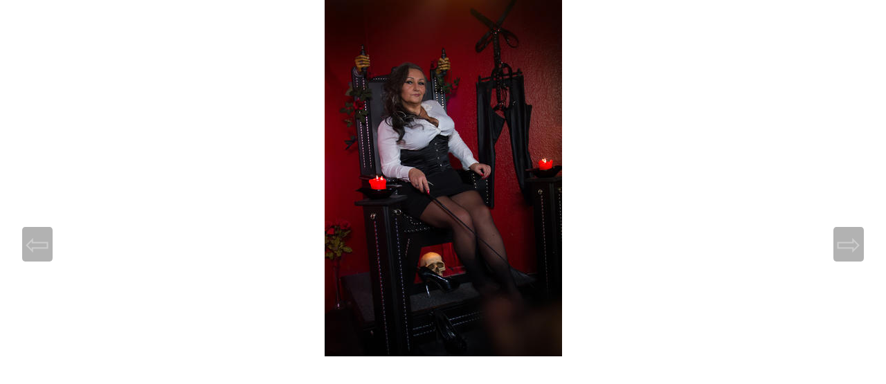

--- FILE ---
content_type: text/html
request_url: https://bizarr-fetisch-sm.de/cgi-bin/lightbox.pl?6?10??Lady-Kara
body_size: 938
content:
<!DOCTYPE html>
<html lang="de">
<head>
<title>Test</title>
<meta charset="utf-8">
<!--<link href="test1.css" type="text/css" rel="stylesheet">-->

<style>

body {
font-size:1.8em;
margin:0px;
padding-top:0px;
padding-bottom:0px;
padding-left:0px;
padding-right:0px;
text-align: center;
color:#000000;
font-family: "Trebuchet MS", "Lucida Grande", "Lucida Sans Unicode", "Lucida Sans", sans-serif;
height:100%;
background-color:#2c2a23;
hyphens: auto;
}



html {height:100%;}


img.bb {
max-width:100%;
max-height:515px;}

@media (min-width: 54em) {img.bbh {
max-height:32em;
max-width:53em;;
}}




a.bb:link { transition: all 0.3s ease;
text-decoration:none;
color:#cccccc;
}

a.bb:visited {  transition: all 0.3s ease;
text-decoration:none;
color:#cccccc;
}

a.bb:hover { transition: all 0.3s ease;
color:#C32400;
text-decoration:none;
}

.nachrechts {
padding-bottom:0.3em;
margin-top:-0.75em;
text-align:center;
font-family: sans-serif;
border-radius: 10%;
box-sizing: border-box;
font-size:1.5em;
position:fixed;
width:1em;
left:100%;
top:7%;
color:#cccccc;
background-color:rgba(0, 0, 0, 0.3);
margin-left:-1.4em;
}

@media (min-width:30em) {.nachrechts {margin-left:-1.75em;
padding-bottom:0em;
top:50%;
font-size:1.5em;
margin-top:-0.75em;
}}



.nachlinks {
padding-bottom:0.3em;
margin-top:-0.75em;
text-align:center;
font-family: sans-serif;
border-radius: 10%;
box-sizing: border-box;
font-size:1.5em;
position:fixed;
width:1em;
left:0em;
top:7%;
color:#cccccc;
background-color:rgba(0, 0, 0, 0.3);
margin-left:0.4em;
}

@media (min-width:30em) {.nachlinks {margin-left:0.75em;
padding-bottom:0em;
top:50%;
font-size:1.5em;
margin-top:-0.75em;
}}



</style>
</head>
<body style="background-color:transparent;">

<script type="text/javascript">
function grossesbild (Adresse) { Fenster1 = window.open(Adresse, "Bild");
Fenster1.focus();
}
</script>

<div style="text-align:center;">

<a href="https://bizarr-fetisch-sm.de/fotos/Kara-Fuss-auf-Nebel.jpg" onclick="grossesbild(this.href); return false" title="Bild in voller Gr&ouml;&szlig;e"><img class="bb" src="https://bizarr-fetisch-sm.de/fotos/Kara-Fuss-auf-Nebel.jpg.mittelgross.jpg"></a>
<div class="nachrechts"><a class="bb" href="https://bizarr-fetisch-sm.de/cgi-bin/lightbox.pl?6?11">&#x21E8;</a>
</div>


<div class="nachlinks"><a class="bb" href="https://bizarr-fetisch-sm.de/cgi-bin/lightbox.pl?6?9">&#8678;</a>
</div>

</div>
</body>
</html>
